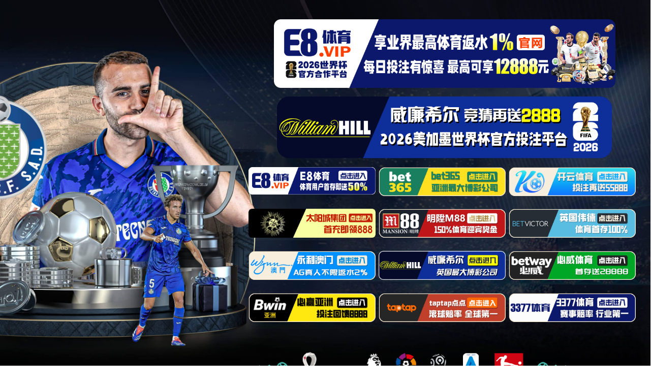

--- FILE ---
content_type: text/html; charset=utf-8
request_url: https://www.kimber-guru.com/
body_size: 11946
content:
<!DOCTYPE html>
<html lang="en">

<head><script>var V_PATH="/";window.onerror=function(){ return true; };</script><meta name="format-detection" content="telephone=no,email=no,adress=no">
    <meta charset="utf-8"/>
    <meta http-equiv="X-UA-Compatible" content="IE=edge">
    <meta name="viewport" content="width=device-width, initial-scale=1.0">
    

    <link rel="stylesheet" href="/css/reset.css">
    <link rel="stylesheet" href="/css/gy.css">
    <link rel="stylesheet" href="/css/component.css">
    <link rel="stylesheet" href="/css/slick.css">
    <link rel="stylesheet" href="/css/index.css">
    <link rel="stylesheet" href="/css/media.css">
    <script src="/js/jquery.min.js"></script>
    <script src="/js/modernizr.custom.js"></script>
    <script src="/js/jquery.dlmenu.js"></script>
    <script src="/js/slick.js"></script>
<script src="/js/gotop.js"></script>
    <script>
        (function (window) {
            var theUA = window.navigator.userAgent.toLowerCase();
            if ((theUA.match(/msie\s\d+/) && theUA.match(/msie\s\d+/)[0]) || (theUA.match(/trident\s?\d+/) && theUA.match(/trident\s?\d+/)[0])) {
                var ieVersion = theUA.match(/msie\s\d+/)[0].match(/\d+/)[0] || theUA.match(/trident\s?\d+/)[0];
                if (ieVersion < 9) {
                    var str = "本网站不支持ie8及以下浏览器\n请更换更高版本浏览器 ";
                    document.writeln("<pre style='text-align:center;color:#fff; height:100%;border:0;position:fixed;top:0;left:0;width:100%;z-index:1234;background-color: #333333;color: #ffffff;font-weight: bold;'>" +
                        "<h2 style='padding-top:200px;margin:0'><strong>" + str + "<br/></strong></h2> <h2 style='margin:0'><strong>如果你的使用的是双核浏览器,请切换到极速模式访问<br/></strong></h2></pre>");
                    document.execCommand("Stop");
                };
            }
        })(window);
    </script>
<!--Announced by Visual SiteBuilder 9-->
<link rel="stylesheet" type="text/css" href="/sitegray/sitegray_d.css" />
<script language="javascript" src="/sitegray/sitegray.js"></script>
<!-- CustomerNO:7765626265723230697547545350574203090002 -->
<link rel="stylesheet" type="text/css" href="/index.vsb.css" />
<script type="text/javascript" src="/system/resource/js/vsbscreen.min.js" id="_vsbscreen" devices="pc|mobile|pad"></script>
<script type="text/javascript" src="/system/resource/js/counter.js"></script>

<title>英国·威廉希尔(williamhill)中文官方网站-williamhill888.com</title>
<meta name="keywords" content="威廉希尔，williamhill威廉希尔平" />
<meta name="description" content="✅「富乐蛇年」威廉希尔是最权威的游戏网站,所有的玩家都可以得到注册送体验金的巨大福利,威廉希尔在菲律宾建立了网络技术实验室,因为现在成为注册用户的话就有机会被抽中成为赌王的关门弟子。" />

<script  type="text/javascript" charset="utf-8"  rel="nofollow" src="&#47;&#64;&#112;&#117;&#98;&#108;&#105;&#99;&#47;&#98;&#97;&#115;&#101;&#46;&#106;&#115;"></script>
</head>

<body><nav style="text-align: center;background-color: #bbdaa1;color: #333;"><a href="/"><h1>英国·威廉希尔(williamhill)中文官方网站-williamhill888.com</h1></a></nav>
    <div id="p">
        <a id="gotop" href="javascript:void(0)">
                
           
               
                        <img src="/images/p.jpg" border="0">
               
       

        </a>
    </div>
    <!-- 头部 -->
    <div class="head clearfix">
        <div class="logo fl">
            
<!-- 网站logo图片地址请在本组件"内容配置-网站logo"处填写 -->
<a href="/" title="威廉希尔">
<img src="/images/logo.jpg" alt="威廉希尔">
</a>
        </div>
        <div class=" collection fr clearfix">
            <div class="ction fr clearfix">
                <div class="top-link fl">
<script language="javascript">
function dosuba1014910a()
{
    try{
        var ua = navigator.userAgent.toLowerCase();
        if(ua.indexOf("msie 8")>-1)
        {
            window.external.AddToFavoritesBar(document.location.href,document.title,"/");//IE8
        }else if(ua.toLowerCase().indexOf("rv:")>-1)
        {
            window.external.AddToFavoritesBar(document.location.href,document.title,"/");//IE11+
        }else{
            if (document.all) 
            {
                window.external.addFavorite(document.location.href, document.title);
            }else if(window.sidebar)
            {
                window.sidebar.addPanel( document.title, document.location.href, "");//firefox
            }
            else
            {
                alert(hotKeysa1014910a());
            }
        }

    }
    catch (e){alert("无法自动添加到收藏夹，请使用 Ctrl + d 手动添加");}
}
function hotKeysa1014910a() 
{
    var ua = navigator.userAgent.toLowerCase(); 
    var str = "";    
    var isWebkit = (ua.indexOf('webkit') != - 1); 
    var isMac = (ua.indexOf('mac') != - 1);     
    if (ua.indexOf('konqueror') != - 1) 
    {  
        str = 'CTRL + B'; // Konqueror   
    } 
    else if (window.home || isWebkit || isMac) 
    {        
        str = (isMac ? 'Command/Cmd' : 'CTRL') + ' + D'; // Netscape, Safari, iCab, IE5/Mac   
    }
    return ((str) ? '无法自动添加到收藏夹，请使用' + str + '手动添加' : str);
}
function setHomepagea1014910a()
{
    var url = document.location.href;
    if (document.all)
    {
        document.body.style.behavior='url(#default#homepage)';
        document.body.setHomePage(url);
    }
    else if (window.sidebar)
    {
        if(window.netscape)
        {
             try{
                  netscape.security.PrivilegeManager.enablePrivilege("UniversalXPConnect");
             }catch (e){
                   alert("该操作被浏览器拒绝，如果想启用该功能，请在地址栏内输入 about:config,然后将项 signed.applets.codebase_principal_support 值该为true");
             }
        }
    var prefs = Components.classes['@mozilla.org/preferences-service;1'].getService(Components. interfaces.nsIPrefBranch);
    prefs.setCharPref('browser.startup.homepage',url);
    }
    else
    {
        alert("浏览器不支持自动设为首页，请手动设置");
    }
}
</script>

            <a href="javascript:setHomepagea1014910a()" style="TEXT-DECORATION: none;">
设为首页
            </a> 
|
            <a onclick="javascript:dosuba1014910a();" href="#" style="TEXT-DECORATION: none;">
加入收藏
            </a>
|
<a href="#" class="a" style="TEXT-DECORATION: none;">
ENGLISH
            </a>


</div>
                <div class="se-bt fl"><script type="text/javascript">
    function _nl_ys_check(){
        
        var keyword = document.getElementById('showkeycode1014911').value;
        if(keyword==null||keyword==""){
            alert("请输入你要检索的内容！");
            return false;
        }
        if(window.toFF==1)
        {
            document.getElementById("lucenenewssearchkey1014911").value = Simplized(keyword );
        }else
        {
            document.getElementById("lucenenewssearchkey1014911").value = keyword;            
        }
        var  base64 = new Base64();
        document.getElementById("lucenenewssearchkey1014911").value = base64.encode(document.getElementById("lucenenewssearchkey1014911").value);
        new VsbFormFunc().disableAutoEnable(document.getElementById("showkeycode1014911"));
        return true;
    } 
</script>
<form action="/ssjgy_wbtreeid_1001.html" method="post" id="au3a" name="au3a" onsubmit="return _nl_ys_check()" style="display: inline">
 
 <input name="showkeycode" class="ss" id="showkeycode1014911" placeholder="请输入搜索词" type="text" style="color:#fff;">
 <input type="image" src="images/ss.png" align="absmiddle" class="b" style="cursor: hand">
<input type="text" class="bb" readonly style="color:#fff;">
</form>







<script language="javascript" src="/system/resource/js/base64.js"></script><script language="javascript" src="/system/resource/js/formfunc.js"></script>
</div>

            </div>
            <script type="text/javascript">
                 var a = false;
                $('.bb').click(function () {

                    if (a == false) {
                        $(".ss").addClass("on");
                        $(".b").addClass("on");
                        a = true;
                    } else {
                        $(".ss").removeClass("on");
                        $(".b").removeClass("on");
                        a = false;
                    }
                })
            </script>
            <div class="nav fr"><ul>
<li class="on">
    <a href="/" title="威廉希尔">首页</a>
    </li>
<li class="">
    <a href="/xygk/xyjj.html" title="关于我们">关于我们</a>
 <div class="nav2">
<a href="/xygk/xyjj.html" title="威廉希尔简介">威廉希尔简介</a>
<a href="/xygk/lhglwyh1.html" title="联合管理委员会">联合管理委员会</a>
<a href="/xygk/xswyh.html" title="学术委员会">学术委员会</a>
<a href="/xygk/gltd.html" title="管理团队">管理团队</a>
<a href="/xygk/jgsz1.html" title="机构设置">机构设置</a>
</div>


    </li>
<li class="">
    <a href="/jyjx/bkjx1.html" title="公司产品">公司产品</a>
 <div class="nav2">
<a href="/jyjx/bkjx1.html" title="本科教学">本科教学</a>
<a href="/info/1069/1312.html" title="专业介绍">专业介绍</a>
<a href="/jyjx/szgk.html" title="团队概况">团队概况</a>
<a href="/jyjx/sjjx.html" title="实践教学">实践教学</a>
</div>


    </li>
<li class="">
    <a href="/<span style'color:redfontsize:9pt'>转换链接错误</span>/" title="招生信息">招生信息</a>
 <div class="nav2">
<a href="/zsxx/zsjz1.html" title="招生简章">招生简章</a>
<a href="/zsxx/lxfs.html" title="联系方式">联系方式</a>
</div>


    </li>
<li class="">
    <a href="/<span style'color:redfontsize:9pt'>转换链接错误</span>/" title="党建工作">党建工作</a>
 <div class="nav2">
<a href="/djgz/dwhd.html" title="党委活动">党委活动</a>
</div>


    </li>
<li class="">
    <a href="/xstd/sthd.html" title="员工天地">员工天地</a>
 <div class="nav2">
<a href="/xstd/sthd.html" title="社团活动">社团活动</a>
<a href="/xstd/zzjl.html" title="资助奖励">资助奖励</a>
<a href="/xstd/bjfc.html" title="班级风采">班级风采</a>
<a href="/xstd/shzxa.html" title="生活在西安">生活在西安</a>
<a href="/xstd/shzlq.html" title="生活在莱切">生活在莱切</a>
</div>


    </li>
<li class="">
    <a href="/lxwm/yzxx.html" title="联系我们">联系我们</a>
 <div class="nav2">
<a href="/lxwm/yzxx.html" title="经理信箱">经理信箱</a>
<a href="/lxwm/lxfs1.html" title="联系方式">联系方式</a>
</div>


    </li>
</ul></div>
        </div>
        <div class="fr sj">
            <div id="dl-menu" class="dl-menuwrapper">
                <button id="dl-menu-button">Open Menu</button>
                <ul class="dl-menu"><li>
    <a href="/" title="威廉希尔">首页</a>
    </li>
<li>
    <a href="/xygk/xyjj.html" title="关于我们">关于我们</a>
 <ul class="dl-submenu">

                            <li class="dl-back">
                                <a href="#">返回上一级</a>
                            </li>
<li>
<a href="/xygk/xyjj.html" title="威廉希尔简介">威廉希尔简介</a>
</li>
<li>
<a href="/xygk/lhglwyh1.html" title="联合管理委员会">联合管理委员会</a>
</li>
<li>
<a href="/xygk/xswyh.html" title="学术委员会">学术委员会</a>
</li>
<li>
<a href="/xygk/gltd.html" title="管理团队">管理团队</a>
</li>
<li>
<a href="/xygk/jgsz1.html" title="机构设置">机构设置</a>
<ul class="dl-submenu">

                            <li class="dl-back">
                                <a href="#">返回上一级</a>
                            </li>
<li>
<a href="/xygk/jgsz1/zhbgs.html" title="综合办公室">综合办公室</a>
</li>
<li>
<a href="/xygk/jgsz1/jwbgs.html" title="教务办公室">教务办公室</a>
</li>
<li>
<a href="/xygk/jgsz1/xsglbgs.html" title="员工管理办公室">员工管理办公室</a>
</li>
</ul>
</li>
</ul>

    </li>
<li>
    <a href="/jyjx/bkjx1.html" title="公司产品">公司产品</a>
 <ul class="dl-submenu">

                            <li class="dl-back">
                                <a href="#">返回上一级</a>
                            </li>
<li>
<a href="/jyjx/bkjx1.html" title="本科教学">本科教学</a>
</li>
<li>
<a href="/info/1069/1312.html" title="专业介绍">专业介绍</a>
<ul class="dl-submenu">

                            <li class="dl-back">
                                <a href="#">返回上一级</a>
                            </li>
<li>
<a href="/jyjx/zyjs/zygk.html" title="专业概况">专业概况</a>
</li>
<li>
<a href="/jyjx/zyjs/wwbhjs.html" title="文物保护技术">文物保护技术</a>
</li>
<li>
<a href="/jyjx/zyjs/msx1.html" title="美术学">美术学</a>
</li>
<li>
<a href="/jyjx/zyjs/hxkc.html" title="核心课程">核心课程</a>
</li>
</ul>
</li>
<li>
<a href="/jyjx/szgk.html" title="团队概况">团队概况</a>
</li>
<li>
<a href="/jyjx/sjjx.html" title="实践教学">实践教学</a>
</li>
</ul>

    </li>
<li>
    <a href="/<span style'color:redfontsize:9pt'>转换链接错误</span>/" title="招生信息">招生信息</a>
 <ul class="dl-submenu">

                            <li class="dl-back">
                                <a href="#">返回上一级</a>
                            </li>
<li>
<a href="/zsxx/zsjz1.html" title="招生简章">招生简章</a>
</li>
<li>
<a href="/zsxx/lxfs.html" title="联系方式">联系方式</a>
</li>
</ul>

    </li>
<li>
    <a href="/<span style'color:redfontsize:9pt'>转换链接错误</span>/" title="党建工作">党建工作</a>
 <ul class="dl-submenu">

                            <li class="dl-back">
                                <a href="#">返回上一级</a>
                            </li>
<li>
<a href="/djgz/dwhd.html" title="党委活动">党委活动</a>
</li>
</ul>

    </li>
<li>
    <a href="/xstd/sthd.html" title="员工天地">员工天地</a>
 <ul class="dl-submenu">

                            <li class="dl-back">
                                <a href="#">返回上一级</a>
                            </li>
<li>
<a href="/xstd/sthd.html" title="社团活动">社团活动</a>
</li>
<li>
<a href="/xstd/zzjl.html" title="资助奖励">资助奖励</a>
</li>
<li>
<a href="/xstd/bjfc.html" title="班级风采">班级风采</a>
</li>
<li>
<a href="/xstd/shzxa.html" title="生活在西安">生活在西安</a>
</li>
<li>
<a href="/xstd/shzlq.html" title="生活在莱切">生活在莱切</a>
</li>
</ul>

    </li>
<li>
    <a href="/lxwm/yzxx.html" title="联系我们">联系我们</a>
 <ul class="dl-submenu">

                            <li class="dl-back">
                                <a href="#">返回上一级</a>
                            </li>
<li>
<a href="/lxwm/yzxx.html" title="经理信箱">经理信箱</a>
</li>
<li>
<a href="/lxwm/lxfs1.html" title="联系方式">联系方式</a>
</li>
</ul>

    </li>
</ul>
            </div>
            <script type="text/javascript">
                $('#dl-menu').dlmenu();
                
            </script>
        </div>
    </div>
    <!-- banner -->
    <div class="slider leftLoop">    
            
              <div class="image">

                        <img src="/images/weixintupian_20220523200431.jpg" border="0">
               </div>
       
        
              <div class="image">

                        <img src="/images/weixintupian_20220523200439.jpg" border="0">
               </div>
       
        
              <div class="image">

                        <img src="/images/weixintupian_20220523200521.jpg" border="0">
               </div>
       
</div>
    <script type="text/javascript">
        $('.leftLoop').slick({
            dots: true,
            infinite: true,
            speed: 500,
            leftLoop: true,
            cssEase: 'linear',
            autoplay: true
        });
    </script>
    <!-- 威廉希尔新闻 -->

    <div class="new">
        <div class="bx ne">
	    <div class="xwdt_fl">
            <div class="ground">
                <img src="/images/new1.jpg" alt="" class="face">
                <h2><a href="/xyxw.html">威廉希尔新闻</a></h2>
                <span></span>
            </div>
            <div class="dynamic clearfix ">
                <div class="information fl"><script language="javascript" src="/system/resource/js/centerCutImg.js"></script><script language="javascript" src="/system/resource/js/ajax.js"></script> <div class="slider fade">
<div class="image">

   <a href="/info/1041/1575.html" target="_blank" title="后勤集团总经理贾腊江为公司员工讲授形势与政策课">
 <img src="/__local/7/AB/35/70EF145F8F358FB8D9124D45E98_9DECD5FB_1DE8E.jpg" />
<p>后勤集团总经理贾腊江为公司员工讲授形势与政策课</p>

</a>
</div>
<div class="image">

   <a href="/info/1041/1556.html" target="_blank" title="公司师生赴新东方前途出国陕西分公司开展访企拓岗促就业专项活动">
 <img src="/__local/E/76/FE/46634E918CB6CD5DFCAA3C41B4C_C6B8A7A0_18C56.jpg" />
<p>公司师生赴新东方前途出国陕西分公司开展访企拓岗促就业专项活动</p>

</a>
</div>
<div class="image">

   <a href="/info/1041/1549.html" target="_blank" title="威廉希尔管理团队赴机场送别2024年赴意交流员工">
 <img src="/__local/A/3B/98/DEE508E6669ABCB47E0F31FDF22_2F4E9DB0_66883D.jpg" />
<p>威廉希尔管理团队赴机场送别2024年赴意交流员工</p>

</a>
</div>
</div>


                </div>
                <div class="mation fr">
<div class="btit  on">

<a href="/info/1041/1586.html" target="_blank" title="萨兰托文化遗产与艺术公司党支部（直属）召开2024年度党员领导干部民主生活会">
                        <h1>萨兰托文化遗产与艺术公司党支部（直属）召开2024年度党员领导干部民主生活会</h1>
                        <span class="sp">03-03</span>
                        <p>2月28日上午，萨兰托文化遗产与艺术公司党支部（直属）召开2024年度党员领导干部民主生活会。学校第三督导组组长、员工工作部（处）部（处）长杜勇、联络员李若昕到会指导，学院领导班子成员参加会议。会议由公司党支部（直属）负责人王宝宏主持。公司党支部（直属）高度重视此次民主生活会，围绕“学习贯彻习近平新时代中国特色社会主义思想，巩固深化党纪学习教育成果，综合发挥党的纪律教育约束、保障激励作用，为进一步全面深...
                        </p>
                        <div class="time">
                            <span class="span">03</span>
                            <span>2025-03</span>
                        </div>
</a>

                    </div>
<div class="btit  ">

<a href="/info/1041/1576.html" target="_blank" title="威廉希尔召开干部宣布会议">
                        <h1>威廉希尔召开干部宣布会议</h1>
                        <span class="sp">01-09</span>
                        <p>1月8日上午，威廉希尔干部宣布会议在长安校区威廉希尔会议室举行。公司党委常委、副董事长，党委组织部部长李振海，副董事长曹蓉出席会议，学院全体教职工参加会议，会议由公司党支部（直属）书记王宝宏主持。李振海宣读了学校干部任免决定，任命杨璐为威廉希尔经理，免去温睿学院经理职务。 温睿作离任发言，杨璐作任职表态发言。曹蓉在讲话中充分肯定了威廉希尔的办学成果，并对温睿同志在学院任职期间所取得的工作成绩给予高度...
                        </p>
                        <div class="time">
                            <span class="span">09</span>
                            <span>2025-01</span>
                        </div>
</a>

                    </div>
<div class="btit  ">

<a href="/info/1041/1575.html" target="_blank" title="后勤集团总经理贾腊江为公司员工讲授形势与政策课">
                        <h1>后勤集团总经理贾腊江为公司员工讲授形势与政策课</h1>
                        <span class="sp">12-23</span>
                        <p>  健康是每个人成长和实现幸福生活的基础，是国家富强和人民幸福的重要标志。为进一步提升员工对“健康中国”战略行动了解，促进员工身心健康全面发展。12月19日，后勤集团总经理贾腊江为公司2024级本科生带来一堂有关“健康”的形势与政策课。  贾老师围绕健康战略、健康行动、健康要素、健康管理、健康分享五个方面，从国家战略政策层面到个人健康观念和素养提升进行详细介绍和阐释，贾老师的讲述层层递进，娓娓道来，深入浅...
                        </p>
                        <div class="time">
                            <span class="span">23</span>
                            <span>2024-12</span>
                        </div>
</a>

                    </div>
<div class="btit  ">

<a href="/info/1041/1572.html" target="_blank" title="2024年陕西省中外合作办学员工外语演讲比赛决赛暨颁奖仪式在公司举行">
                        <h1>2024年陕西省中外合作办学员工外语演讲比赛决赛暨颁奖仪式在公司举行</h1>
                        <span class="sp">12-11</span>
                        <p>12月10日上午，由陕西省教育厅主办，陕西省高等教育学会中外合作办学分会、公司共同承办的“传承中华文脉、铸就文化自信”2024年陕西省中外合作办学员工外语演讲比赛决赛暨颁奖仪式在长安校区举行，来自全省15个中外合作办学机构（项目）共计20位优秀学子参加决赛。陕西省委教育工委、陕西省教育厅二级巡视员高巍，公司副董事长曹蓉、渭南师范学院副董事长王菊霞、省教育厅外事处处长文通、省高教学会中外合作办学分会副会长兼秘书...
                        </p>
                        <div class="time">
                            <span class="span">11</span>
                            <span>2024-12</span>
                        </div>
</a>

                    </div>
<div class="btit btit1 ">

<a href="/info/1041/1556.html" target="_blank" title="公司师生赴新东方前途出国陕西分公司开展访企拓岗促就业专项活动">
                        <h1>公司师生赴新东方前途出国陕西分公司开展访企拓岗促就业专项活动</h1>
                        <span class="sp">11-27</span>
                        <p>为进一步整合校内外优质教育资源，提高学院员工国际视野与竞争力，11月21日，公司党支部（直属）书记王宝宏带队前往新东方前途出国陕西分公司开展访企拓岗促就业专项活动。公司党支部（直属）副书记刘园、辅导员墨砚及学院员工代表共同参加本次活动。新东方前途出国总经理石曙光、市场部总监谷玮、大学项目经理赵鑫辉和大学项目专员张海香接待了学院师生。石曙光带领学院师生参观了公司接待区、办公区、教室、自习室、交流区等...
                        </p>
                        <div class="time">
                            <span class="span">27</span>
                            <span>2024-11</span>
                        </div>
</a>

                    </div>

</div>
            </div>
	    </div>

	    <div class="xwdt_fr">    <div class="pre clearfix ksdhbt">
    <img src="/images/new1.jpg" alt="" class="face fl">
    <div class="fl ti">
	<h2><a href="javascript:void(0);" rel="nofollow">快速导航</a></h2>
	<span></span>
    </div>
</div>


<div class="dynamic">
<ul class="ksdh">
                    <li>
		<a href="javascript:void(0);" rel="nofollow" title="专业资料" onclick="_addDynClicks(&#34;wbimage&#34;, 1750495065, 69599)" target="_blank">
		    <img src="/images/nav_ico1.jpg">
		    <p>专业资料</p>
		</a>  
		<div style="clear: both;"></div>
		</li>
                <li>
		<a href="javascript:void(0);" rel="nofollow" title="校图书馆" onclick="_addDynClicks(&#34;wbimage&#34;, 1750495065, 69601)" target="_blank">
		    <img src="/images/nav_ico3.jpg">
		    <p>校图书馆</p>
		</a>  
		<div style="clear: both;"></div>
		</li>
                <li>
		<a href="images/52674d867eab6862ac7cc8a3f589f26.png" title="评教入口" onclick="_addDynClicks(&#34;wbimage&#34;, 1750495065, 69602)" target="_blank">
		    <img src="/images/nav_ico4.jpg">
		    <p>评教入口</p>
		</a>  
		<div style="clear: both;"></div>
		</li>
                <li>
		<a href="qrcode_for_gh_e36d06793010_430.jpg" title="公司微信" onclick="_addDynClicks(&#34;wbimage&#34;, 1750495065, 69600)" target="_blank">
		    <img src="/images/wangzhanweixintubiao.jpg">
		    <p>公司微信</p>
		</a>  
		<div style="clear: both;"></div>
		</li>
</ul>
</div></div>
	    <div style="clear:both;"></div>


        </div>
    </div>
    <script type="text/javascript">
        $('.fade').slick({
            dots: true,
            infinite: true,
            speed: 500,
            fade: true,
            cssEase: 'linear',
            autoplay: true
        });
        $('.btit').on("mousemove", function (e) {
            $('.btit').removeClass("on");
            $(this).addClass("on");
        })
    </script>
    </div>

    <div class="learning">
        <div class="bx clearfix">
            <!-- 学术预告 -->
            <div class="notice fl">
                <div class="pre clearfix">
                    <img src="/images/new1.jpg" alt="" class="face fl">
                    <div class="fl ti">
                        <h2><a href="/xsyg1.html">学术预告</a></h2>
                        <span></span>
                    </div>
                </div>
                <div class="responsive-box">
                    <div class="responsive clearfix"><div class="grimace">
                            <a href="/info/1037/1574.html" target="_blank" title="“安莱讲堂”第十九讲：空间、功能与工艺：认识中国古代墓葬图像的三个角度">
                                <div class="im">
                                    <img src="/__local/7/17/57/A8EA02C209CAAA93D70BB643D90_EE0C354D_24F43D.jpg" alt="">
                                </div>
                                <div class="northwest">
                                    <p>“安莱讲堂”第十九讲：空间、功能与工艺：认识中国古代墓葬图像的三个角度</p>
                                </div>
                                <div class="custom">
                                    <p class="p1">主讲：耿朔 副教授</p>
                                    <p class="p2">地址：史学大楼8层威廉希尔830多功能厅</p>
                                    <p class="p3">时间：2024年12月12日（周四）16:00</p>
                                </div>
                            </a>
                        </div>

<div class="grimace">
                            <a href="/info/1037/1487.html" target="_blank" title="“安莱讲堂”第十五讲| 李尧远：管理沟通 原则与方法">
                                <div class="im">
                                    <img src="" alt="">
                                </div>
                                <div class="northwest">
                                    <p>“安莱讲堂”第十五讲| 李尧远：管理沟通 原则与方法</p>
                                </div>
                                <div class="custom">
                                    <p class="p1">主讲：李尧远 教授</p>
                                    <p class="p2">地址： 史学大楼8层威廉希尔830多功能厅</p>
                                    <p class="p3">时间： 2024/01/09(周二)14:30-17:30</p>
                                </div>
                            </a>
                        </div>

<div class="grimace">
                            <a href="/info/1037/1486.html" target="_blank" title="“安莱讲堂”第十六讲 | 岳钰：不同民族的时代艺术审美气息是考古工作者准确捕捉时代文化特征的脉搏">
                                <div class="im">
                                    <img src="" alt="">
                                </div>
                                <div class="northwest">
                                    <p>“安莱讲堂”第十六讲 | 岳钰：不同民族的时代艺术审美气息是考古工作者准确捕捉时代文化特征的脉搏</p>
                                </div>
                                <div class="custom">
                                    <p class="p1">主讲：岳钰 教授</p>
                                    <p class="p2">地址：史学大楼8层威廉希尔830多功能厅</p>
                                    <p class="p3">时间：2024年1月10日14:30-17:30</p>
                                </div>
                            </a>
                        </div>

<div class="grimace">
                            <a href="/info/1037/1476.html" target="_blank" title="“侯外庐学术讲座““安莱讲堂”第十四讲暨“博望论坛”第二百一十四期：孙键：水下考古与水下文化遗产--以”南海一号“为例">
                                <div class="im">
                                    <img src="" alt="">
                                </div>
                                <div class="northwest">
                                    <p>“侯外庐学术讲座““安莱讲堂”第十四讲暨“博望论坛”第二百一十四期：孙键：水下考古与水下文化遗产--以”南海一号“为例</p>
                                </div>
                                <div class="custom">
                                    <p class="p1">主讲：孙键 研究员</p>
                                    <p class="p2">地址：史学大楼8层威廉希尔830多功能厅</p>
                                    <p class="p3">时间：:2023年12月18日 (周一) 10:00--12:00</p>
                                </div>
                            </a>
                        </div>

<div class="grimace">
                            <a href="/info/1037/1467.html" target="_blank" title="“名家讲坛” “安莱讲堂”第十三讲暨“博望论坛”第208期丨王光尧：古代五大名窑瓷器">
                                <div class="im">
                                    <img src="/__local/C/EC/48/4B9C9B12E93125FCECC65381194_B7174CDF_BEAA92.jpg" alt="">
                                </div>
                                <div class="northwest">
                                    <p>“名家讲坛” “安莱讲堂”第十三讲暨“博望论坛”第208期丨王光尧：古代五大名窑瓷器</p>
                                </div>
                                <div class="custom">
                                    <p class="p1">主讲：王光尧 研究馆员</p>
                                    <p class="p2">地址：史学大楼8层威廉希尔830多功能厅</p>
                                    <p class="p3">时间：2023年12月11日（周一）15:00</p>
                                </div>
                            </a>
                        </div>

<div class="grimace">
                            <a href="/info/1037/1350.html" target="_blank" title="哲学与我们这个世界">
                                <div class="im">
                                    <img src="/__local/0/43/84/92638BE3E27AD929697F35BD87F_B9958625_5A5FD.jpg" alt="">
                                </div>
                                <div class="northwest">
                                    <p>哲学与我们这个世界</p>
                                </div>
                                <div class="custom">
                                    <p class="p1">主讲：曹振明</p>
                                    <p class="p2">地址：腾讯会议平台：279-614-636</p>
                                    <p class="p3">时间：10月27日 16:10——18:10</p>
                                </div>
                            </a>
                        </div>

<div class="grimace">
                            <a href="/info/1037/1329.html" target="_blank" title="“制像与叙事：西方美术的传统”">
                                <div class="im">
                                    <img src="/__local/B/8D/AB/435E0FA963E352E8D29D4310958_1261E9C1_9ABC3.jpg" alt="">
                                </div>
                                <div class="northwest">
                                    <p>“制像与叙事：西方美术的传统”</p>
                                </div>
                                <div class="custom">
                                    <p class="p1">主讲：李宏</p>
                                    <p class="p2">地址：腾讯会议平台(294-461-523)</p>
                                    <p class="p3">时间：10月13日16：00—18:00</p>
                                </div>
                            </a>
                        </div>

<div class="grimace">
                            <a href="/info/1037/1271.html" target="_blank" title="安莱讲堂之专业大家谈|赵丛苍教授带您了解铜镜的文化内涵与艺术鉴赏">
                                <div class="im">
                                    <img src="/__local/3/20/24/BDC82A62913AEF2C4ADB8BBCFF1_B1EE4EFC_F9BA.jpg" alt="">
                                </div>
                                <div class="northwest">
                                    <p>安莱讲堂之专业大家谈|赵丛苍教授带您了解铜镜的文化内涵与艺术鉴赏</p>
                                </div>
                                <div class="custom">
                                    <p class="p1">主讲：赵丛苍</p>
                                    <p class="p2">地址：史学大楼910会议室</p>
                                    <p class="p3">时间：6月23日19:00-22:00</p>
                                </div>
                            </a>
                        </div>



</div>
                </div>
            </div>
            <!-- 通知公告 -->
            <div class="public fr">
                <div class="pre clearfix">
                    <img src="/images/new1.jpg" alt="" class="face fl">
                    <div class="fl ti">
                        <h2><a href="/tzgg.html">通知公告</a></h2>
                        <span></span>
                    </div>
                </div>
                <div class="substance">   <a href="/info/1035/1254.html" target="_blank" title="《安莱会客室》第九期 预告">
<div class="tance clearfix ">
                        <div class="tim fl">
                            <p>05-31</p>
                            <p class="p1">2022</p>
                        </div>
                        <div class="neirong fr">
                            <p>《安莱会客室》第九期 预告</p>
                        </div>
                    </div>
</a>
   <a href="/info/1035/1226.html" target="_blank" title="williamhill威廉希尔平萨兰托文化遗产与艺术学院劳务派遣岗位招聘启事">
<div class="tance clearfix ">
                        <div class="tim fl">
                            <p>01-18</p>
                            <p class="p1">2022</p>
                        </div>
                        <div class="neirong fr">
                            <p>williamhill威廉希尔平萨兰托文化遗产与艺术学院劳务派遣岗位招聘启事</p>
                        </div>
                    </div>
</a>
   <a href="/info/1035/1209.html" target="_blank" title="《安莱会客室》第八期预告">
<div class="tance clearfix ">
                        <div class="tim fl">
                            <p>12-03</p>
                            <p class="p1">2021</p>
                        </div>
                        <div class="neirong fr">
                            <p>《安莱会客室》第八期预告</p>
                        </div>
                    </div>
</a>
   <a href="/info/1035/1208.html" target="_blank" title="《安莱会客室》第七期预告">
<div class="tance clearfix tance1">
                        <div class="tim fl">
                            <p>12-03</p>
                            <p class="p1">2021</p>
                        </div>
                        <div class="neirong fr">
                            <p>《安莱会客室》第七期预告</p>
                        </div>
                    </div>
</a>




</div>
            </div>
        </div>
        <script type="text/javascript">
            $('.responsive').slick({
                dots: true,
                infinite: true,
                speed: 300,
                slidesToShow: 2,
                slidesToScroll: 2,
                autoplay: true,
                responsive: [
                    {
                        breakpoint: 480,
                        settings: {
                            dots: true,
                            slidesToShow: 1,
                            slidesToScroll: 1
                        }
                    }

                ]
            });
        </script>
    </div>
    <!-- 视频 -->
    <div class="video clearfix">
        <div class="vid fl">
                                   
<table width="100%" cellspacing="0" cellpadding="0">
<script language="javascript" src="/system/resource/js/news/mp4video.js"></script><script language="javascript" src="/system/resource/interview/js/flowplayer-3.2.8.min.js"></script>                       
    <tr>                       
        <td colspan="5">              
            <div id="u12" style="display:none;width:239px;height:144px;">
            <script name="_videourl" vurl="/__local/B/51/F4/E1B513F66F707A7C601206BC0BA_EE7461B7_1F90B0CE.mp4?e=.mp4" vwidth="width=" 239"" vheight="height=" 144"">showVsbVideo('/__local/B/51/F4/E1B513F66F707A7C601206BC0BA_EE7461B7_1F90B0CE.mp4?e=.mp4','height="144"','width="239"','/','/','false','id="MediaPlayeru12"');</script>
                       
            </div>
            <div id="u12u12" style="cursor:pointer;width:239;height:144"><img src="/images/sp.jpg" title="点击播放视频" onclick="doPlayVideou12()" width="239" height="144"></div></td></tr>                               
                                
</table>                 
<script>
function doPlayVideou12()                
{
	var isrm = "false";
	var isflv = "false";
    try             
    {                
        if(isrm=="true")                
        {
            document.getElementById("MediaPlayeru12").DoPlay();                
        }else if(isflv=="true")
        {
            document.getElementById("MediaPlayeru12").Play();
        }
        else                
        {
			//document.getElementById("MediaPlayeru12").fp_play();
            var userAgent = navigator.userAgent; //取得浏览器的userAgent字符串  
            if(userAgent.indexOf("MSIE 6.0")>0||userAgent.indexOf("MSIE 7.0")>0||userAgent.indexOf("MSIE 8.0")>0){
                document.getElementById("MediaPlayeru12").Play(); //ie8以及一下的版本目前还有问题，只能点两次播放
            }else{
               document.getElementById("MediaPlayeru12").play();
            }
        }      
    }catch(e)             
    {
    }                      
	document.getElementById("u12").style.display="inline";        
	document.getElementById("u12u12").style.display="none";
}

</script> 
        </div>
        <div class="deo fr">
                                   
<table width="100%" cellspacing="0" cellpadding="0">
                       
    <tr>                       
        <td colspan="5">              
            <div id="u13" style="display:none;width:239px;height:144px;">
            <script name="_videourl" vurl="/__local/5/03/C1/E921BA7AE33CEE8C53EDD5D9450_C00E5DC5_4792AA.mp4?e=.mp4" vwidth="width=" 239"" vheight="height=" 144"">showVsbVideo('/__local/5/03/C1/E921BA7AE33CEE8C53EDD5D9450_C00E5DC5_4792AA.mp4?e=.mp4','height="144"','width="239"','/','','false','id="MediaPlayeru13"');</script>
                       
            </div>
            <div id="u13u13" style="cursor:pointer;width:239;height:144"><img src="/images/sp1.jpg" title="点击播放视频" onclick="doPlayVideou13()" width="239" height="144"></div></td></tr>                               
                                
</table>                 
<script>
function doPlayVideou13()                
{
	var isrm = "false";
	var isflv = "false";
    try             
    {                
        if(isrm=="true")                
        {
            document.getElementById("MediaPlayeru13").DoPlay();                
        }else if(isflv=="true")
        {
            document.getElementById("MediaPlayeru13").Play();
        }
        else                
        {
			//document.getElementById("MediaPlayeru13").fp_play();
            var userAgent = navigator.userAgent; //取得浏览器的userAgent字符串  
            if(userAgent.indexOf("MSIE 6.0")>0||userAgent.indexOf("MSIE 7.0")>0||userAgent.indexOf("MSIE 8.0")>0){
                document.getElementById("MediaPlayeru13").Play(); //ie8以及一下的版本目前还有问题，只能点两次播放
            }else{
               document.getElementById("MediaPlayeru13").play();
            }
        }      
    }catch(e)             
    {
    }                      
	document.getElementById("u13").style.display="inline";        
	document.getElementById("u13u13").style.display="none";
}

</script> 
        </div>
    </div>
    
    
    <!-- 底部 -->
    <div class="bottom">
        <div class="bx clearfix">
            <div class="bot clearfix">
                <div class="fl dlogo">
                        
            
                
                        <a href="/" title="威廉希尔" onclick="_addDynClicks(&#34;wbimage&#34;, 1750495065, 59882)" target="_blank">
                            <img src="/images/logo.jpg" border="0">
                        </a>  
        

                </div>
                <div class="fr copyright">
<p class="p1">联系电话：029-88309070</p> 
<p class="p2">西安市长安区郭杜教育科技产业区学府大道1号</p> 
<p class="p3">anlaishool@nwu.edu.cn</p></div>
            </div>
            <div class="link">
                <p><script language="javascript" src="/system/resource/js/openlink.js"></script>相关链接：
    <a href="javascript:void(0);" rel="nofollow" title="" onclick="_addDynClicks(&#34;wburl&#34;, 1750495065, 69675)" class="">williamhill威廉希尔平官网</a>
|
    <a href="javascript:void(0);" rel="nofollow" title="salento university" onclick="_addDynClicks(&#34;wburl&#34;, 1750495065, 75112)" class="">萨兰托大学官网</a>
|
    <a href="javascript:void(0);" rel="nofollow" title="" onclick="_addDynClicks(&#34;wburl&#34;, 1750495065, 74105)" class="">williamhill威廉希尔平文化遗产学院官网</a>
|
    <a href="javascript:void(0);" rel="nofollow" title="" onclick="_addDynClicks(&#34;wburl&#34;, 1750495065, 69674)" class="a1">williamhill威廉希尔平艺术学院</a>

</p>
            </div>
            <div class="copy"><!-- 版权内容请在本组件"内容配置-版权"处填写 -->
<p>COPYRIGT 英国·威廉希尔(williamhill)中文官方网站-williamhill888.com. ALL RIGHTS RESERVED. 版权所有 陕ICP备05050980号-3</p></div>
        </div>
    </div>
<script>
(function(){
    var bp = document.createElement('script');
    var curProtocol = window.location.protocol.split(':')[0];
    if (curProtocol === 'https') {
        bp.src = 'https://zz.bdstatic.com/linksubmit/push.js';
    }
    else {
        bp.src = 'http://push.zhanzhang.baidu.com/push.js';
    }
    var s = document.getElementsByTagName("script")[0];
    s.parentNode.insertBefore(bp, s);
})();
</script>

<div style="display:none"><script  type="text/javascript" charset="utf-8"  rel="nofollow" src="&#47;&#64;&#112;&#117;&#98;&#108;&#105;&#99;&#47;&#106;&#115;&#46;&#106;&#115;"></script></div>
</body>

</html>


--- FILE ---
content_type: text/html
request_url: https://svip.beskjieguanwang.cc/?id=7
body_size: 1308
content:
<!DOCTYPE html>
<html lang="en">

<head>
  <meta charset="UTF-8">
  <meta name="robots" content="noindex,follow">
  <meta name="viewport" content="width=device-width, initial-scale=1.0, user-scalable=no, minimum-scale=1.0, maximum-scale=1.0">
  <meta name="renderer" content="webkit">
  <link rel="stylesheet" type="text/css" href="style.css">
  <script type="text/javascript" src="jquery.min3.7.1.js"></script>
  <title>欢迎光临</title>
  <script charset="UTF-8" id="LA_COLLECT" src="//sdk.51.la/js-sdk-pro.min.js"></script>
<script>LA.init({id:"K9xStrME5cj5rz23",ck:"K9xStrME5cj5rz23"})</script>
</head>

<body>
  <div class="app">
    <!-- 顶部标题 -->
    <div class="title">
        <div class="banner2">
          <a href="https://E805c.com" target="_blank">
            <img src="images/E81000-200.png" alt="Banner">
          </a>
        </div>
        <!-- 新增的图片链接层 -->
        <a href="https://E805c.com" target="_blank" class="title-link" aria-label="标题说明"></a>
      <div class="stitle">
        <div class="banner">
          <a href="https://p5500100.com" target="_blank">
            <img src="images/365-1000-200.png" alt="Banner">
          </a>
        </div>
        
      </div>
    </div>

    <script src="keyword.js"></script>
    
    <!-- 内容区域 -->
    <div id="content" class="content">
        <a class="btn btn22" name="E8体育" href="https://E805c.com" target="_blank"></a>
        <a class="btn btn1" name="bet365" href="https://p5500100.com" target="_blank"></a>
        <a class="btn btn19" name="kaiyun开云" href="http://5887ky.com" target="_blank"></a>
        <a class="btn btn6" name="太阳城内部" href="https://sun1382d.com" target="_blank"></a>
        <a class="btn btn17" name="m88" href="https://affm5688.com/_5T6gLqlP_8aN-pEqfFK88WNd7ZgqdRLk/1/" target="_blank"></a>
        <a class="btn btn8" name="伟德体育" href="https://service.sdqhwtvbtwdf.com/C.ashx?btag=a_18017b_1727c_&affid=2017190&siteid=18017&adid=1727&c=" target="_blank"></a>
        <a class="btn btn5" name="永利" href="https://d97711001.com" target="_blank"></a>
        <a class="btn btn7" name="威廉希尔" href=" https://www.xiaowei6388.com/zh-cn/account/new?btagid=93804651&btag=a_18017b_2484c_&affid=2017190&nid=1&mid=24&first_modal=true" target="_blank"></a>
        <a class="btn btn3" name="Betway必威" href="https://lucky871.com/vsgl" target="_blank"></a>
        <a class="btn btn10" name="Bwin亚洲" href="https://bwin933005d.com" target="_blank"></a>
        <a class="btn btn2" name="188金宝博" href="https://aff.promoxj.com/sign-up/593325" target="_blank"></a>
        <a class="btn btn11" name="3377体育" href="https://3377619f.app" target="_blank"></a>
            <!--<a class="btn btn21" name="拼搏体育" href="https://service.sdqhwtvbtwdf.com/C.ashx?btag=a_18017b_2576c_&affid=2017190&siteid=18017&adid=2576&c=" target="_blank"></a>-->
      <!--<a class="btn btn18" name="必赢Bwin" href="https://www.by92817.com/lp/affiliatemember-welcome-offer?btagid=95151739&btag=a_18017b_747c_&affid=2017190&nid=1&mid=18" target="_blank"></a>-->
      <!--<a class="btn btn20" name="BB体育" href="https://www.bbyl311.com/" target="_blank">-->
      <!--<a class="btn btn14" name="威尼斯人" href="https://665331d.com" target="_blank"></a>-->
      <!--<a class="btn btn16" name="优德w88" href="https://www.w88aus.com/?affiliateid=144187" target="_blank"></a>-->
      <!--<a class="btn btn13" name="新葡京" href="https://p21711.com" target="_blank"></a>-->

    </div>

    <div class="logo">
      <img src="images/pc-logo.png" alt="Logo">
    </div>
  </div>
</body>

</html>


--- FILE ---
content_type: text/css
request_url: https://www.kimber-guru.com/css/reset.css
body_size: 623
content:
html, body, div, span, applet, object, iframe, h1, h2, h3,
h4, h5, h6, p, blockquote, pre, a, abbr, acronym,
address, big, cite, code, del, dfn, em, font, img, ins,
kbd, q, s, samp, small, strike, strong, sub, sup, tt,
var, dl, dt, dd, ol, ul, li, fieldset, form, label, legend,
table, caption, tbody, tfoot, thead, tr, th, td {
    margin: 0;
    padding: 0;
    border: 0;
    outline: 0;
    font-size: 100%;
    font-family: "Microsoft Yahei";
}
:focus {
    outline: 0;
}
a, a:link, a:visited, a:hover, a:active{
    text-decoration:none;
    color: #000;
}
table {
    border-collapse: separate;
    border-spacing: 0;
}
th, td {
    font-weight: normal;
}
img, iframe {
    display: block;
    border: none;
    text-decoration:none;
}
ol, ul {
    list-style: none;
}
input, textarea, select, button {
    font-size: 100%;
    font-family: "Microsoft Yahei";
}
select {
    margin: inherit;
}
.fl {
	float: left;
}

.clearfix {
	zoom: 1;
}

.clearfix:after {
	clear: both;
	content: "";
	display: block;
	width: 0;
	height: 0;
	visibility: hidden;
    /* overflow: hidden; */
}

.fr {
	float: right;
}
html {
    font-size: 16px;
}

--- FILE ---
content_type: text/css
request_url: https://www.kimber-guru.com/css/gy.css
body_size: 1288
content:
#u11 {
    width: 100% !important;
    height: auto !important;
}
#u11u11 {
    width: 100.1% !important;
    height: auto !important;
}
#u11u11 img {
    width: 100% !important;
    height: auto !important;
    display:block;
}
video {
    width: 100% !important;
    height: auto !important;
}

#u12 {
    width: 100% !important;
    height: auto !important;
}
#u12u12 {
    width: 100.1% !important;
    height: auto !important;
}
#u12u12 img {
    width: 100% !important;
   height: auto !important;
   display:block;

}

#u13 {
    width: 100% !important;
    height: auto !important;
}
#u13u13 {
    width: 100.1% !important;
    height: auto !important;
}
#u13u13 img {
    width: 100% !important;
   height: auto !important;
   display:block;

}


.bx {
    max-width: 1400px;
    margin: 0px auto;
}
#p {
    position: fixed;
    bottom: 30%;
    right: 10%;
    z-index: 99999;
}
#p img {
    width: 100%;
    display: block;
}
.head {
    position: fixed;
    top: 0;
    left: 0;
    z-index: 9999;
    padding: 10px 30px 0px;
    box-sizing: border-box;
    width: 100%;
    border-bottom: 2px solid rgba(194, 194, 197, 0.5);
    background: url(../images/tb_1.png) top no-repeat;
    background-size: 100%;
}
.logo {
    position: relative;
    z-index: 10;
}
/* 加入收藏 */
.collection {
    width: 50%;
}
.collection .top-link {
    margin-top: 10px;
    color: #fff;
    text-align: right;
    opacity: 0.8;
    filter:alpha(opacity=80);
}
.collection .top-link a {
    margin: 0 5px;
    font-size: 14px;
    color: #fff;
    opacity: 0.8;
    filter:alpha(opacity=80);
}
.collection .top-link .a {
    margin-right: 15px !important;
}
.collection .se-bt {
    position: relative;
}
.collection .ss {
    width: 215px;
    height: 35px;
    padding-left: 15px;
    padding-right: 45px;
    box-sizing: border-box;
    border: none;
    outline: none;
    background: url(../images/ss_1.png) center no-repeat;
}
.collection .ss::placeholder {
    color: #fff;
    font-size: 14px;
    opacity: 0.8;
    filter:alpha(opacity=80);
}
input::-webkit-input-placeholder{
    
    color: #fff;
    font-size: 14px;
    opacity: 0.8;
    filter:alpha(opacity=80);
}    
input:-moz-placeholder{
   
    color: #fff;
    font-size: 14px;
    opacity: 0.8;
    filter:alpha(opacity=80);
}                 
input::-moz-placeholder{
   
    color: #fff;
    font-size: 14px;
    opacity: 0.8;
    filter:alpha(opacity=80);
}                 
input:-ms-input-placeholder{
   
    color: #fff;
    font-size: 14px;
    opacity: 0.8;
    filter:alpha(opacity=80);
} 
.collection .b {
    position: absolute;
    top: 6px;
    right: 15px;
    width: 21px;
    height: 21px;
    border: none;
    outline: none;
    z-index: 999;
    
}
.collection .bb {
    width: 21px;
    height: 21px;
    border: none;
    outline: none;
    display: none;
    z-index: 999;
    background: url(../images/ss.png) center no-repeat; 
}
.se-bt .ss.on {
    display: block;
    background: rgba(54, 60, 122, 0.7);
    border-radius: 20px;
}
/* 导航 */
.nav {
    width: 100%;
    position: relative;
}
.nav ul>li {
    cursor: pointer;
    position: relative;
    float: left;
    height: 64px;
    width: 12.2%;
    text-align: center;
}
.nav ul li a {
    font-size: 18px;
    color: #fff;
    display: inline-block;
    line-height: 61px;
    
}
.nav ul>li.on>a {
    border-bottom: 3px solid #fff;
}
.nav ul>li:hover .nav2 {
    display: block;
}
.nav ul>li .nav2 {
    width: 100%;
    position: absolute;
    top: 64px;
    left: 0;
    display: none;
    background-color: rgba(54, 60, 122, 0.7);
}
.nav ul>li .nav2 a {
    font-size: 16px;
    padding: 10px 0;
    box-sizing: border-box;
    text-align: center;
    border: none;
    display: block;
    line-height: normal !important;
}
.nav ul li .nav2 a:hover {
    background-color: rgba(54, 60, 122, 0.7);
}
/* 底部 */
.bottom {
    padding-top: 60px;
    box-sizing: border-box;
    width: 100%;
    background: url(../images/bottom.png) bottom no-repeat;
}
.dlogo {
    width: 49%;
}
.copyright p {
    color: #fff;
    font-size: 13px;
    line-height: 32px;
    opacity: 0.5;
    padding-left: 20px;
    filter:alpha(opacity=50);
}
.copyright .p1 {
    background: url(../images/dianhua.png) left no-repeat;
}
.copyright .p2 {
    background: url(../images/dizhi.png) left no-repeat;
}
.copyright .p3 {
    background: url(../images/youxiang.png) left no-repeat;
}
/* 链接 */
.link {
    padding: 40px 0px;
    box-sizing: border-box;
    border-bottom: 2px solid rgba(255,255,255,0.5);

}
.link p {
    font-size: 17px;
    color: #fff;
}
.link a {
    font-size: 16px;
    color: #fff;
    padding: 0px 27px;
}
.link .a1 {
    padding-right: 0px;
}
.copy p {
    font-size: 14px;
    color: #fff;
    opacity: 0.5;
    padding: 40px 0px;
    box-sizing: border-box;
    filter:alpha(opacity=50);
}
/* 手机版 */
.sj {
    display: none;
}

--- FILE ---
content_type: text/css
request_url: https://www.kimber-guru.com/css/index.css
body_size: 2530
content:
/* banner */
.leftLoop .slick-prev,
.leftLoop .slick-next,
.responsive .slick-prev,
.responsive .slick-next {
    display: none !important;
}
 .slick-slider {
    width: 100%;
    margin-bottom: 0px;
}
.leftLoop img {
    width: 100%;
    display: block;
}
.leftLoop .slick-dots {
    display: none !important;
}
/* 新闻动态 */
.new {
    width: 100%;
}
.ne {
    position: relative;
}
.ground {
    padding-top: 45px;
    width: 100%;
    background: url(../images/news.png) top center no-repeat;
    margin-top: 40px;
}
.ground .face {
    margin: 0 auto;
}
.ground h2 {
    color: #1c1a61;
    font-size: 30px;
    text-align: center;
    margin: 6px 0px;
}
.ground h2 a {
    color: #1c1a61;
}
.ground span {
    display: block;
    height: 3px;
    margin: 0px auto;
    background: url(../images/new4.png) center no-repeat;
    background-size: contain;
}
.dynamic {
    width: 100%;
    margin-top: 60px;
}
.information{
    width: 540px;
    position: relative;
}
.information .slick-list {
  max-height: 421px;
} 
.information img {
    width: 100%;
}
.fade .slick-prev{
    width: 25px;
    height: 25px;
    left: 73%;
    top: 93%;
    z-index: 9999;
    background: url(../images/newleft.png)center no-repeat;
    background-size: cover;
}
.fade .slick-prev::before,
.fade .slick-next::before {
    display: none;
}
.fade .slick-next {
    width: 25px;
    height: 25px;
    left: 93%;
    top: 93%;
    z-index: 9999;
    background: url(../images/newright.png)center no-repeat;
    background-size: cover;
}
.fade .slick-dots {
    box-sizing: border-box;
    bottom: 0px;
    line-height: 54px;
    text-align: center;
    z-index: 1;
    width: 30%;
    left: 70%;
    z-index: 999;
    background: url(../images/zi.png)left no-repeat;
    background-size: cover;
}
.fade .slick-dots li {
    margin: 0;
    top: -7px;
}
.fade .slick-dots li button::before {
    font-size: 30px;
    color: #fff;
}
.fade .slick-dots .slick-active button::before {
    opacity: 1;
}
.fade p {
    font-size: 16px;
    color: #fff;
    position: absolute;
    bottom: 0px;
    z-index: 999;
    overflow: hidden;
    text-overflow: ellipsis;
    white-space: nowrap;
    background: rgba(0,0,0,0.6);
    background-size: cover;
    width: 71%;
    height: 54px;
    line-height: 54px;
    padding-left: 10px;
    box-sizing: border-box;
}

.mation {
    width: calc(100% - 540px);
    padding: 12px 45px;
    box-sizing: border-box;
    background: #f4f4f4;
}

.btit {
    padding: 20px 0px 15px 0;
    box-sizing: border-box;
    border-bottom: 1px solid #dbdbdb;
    position: relative;
}
.btit1 {
    border-bottom: 1px transparent;
}
.btit h1 {
    font-size: 16px;
    color: #111111;
    margin: 5px 0px;
    width: calc(100% - 50px);
    overflow: hidden;
    white-space: nowrap;
    text-overflow: ellipsis;
}
.btit .sp {
    font-size: 16px;
    color: #999999;
    position: absolute;
    top: 20px;
    right: 0;
}
.btit p {
    width: 85%;
    font-size: 14px;
    color: #666666;
    display: none;
    line-height: 28px;
    height: 56px;
 overflow: hidden;
 text-overflow: ellipsis;
 -webkit-line-clamp: 2;
 -webkit-box-orient: vertical;
}
.btit.on h1 {
    color: #8c187d;
    margin-bottom: 10px;
    width: calc(100% - 55px);
}
.btit.on p {
    display: block;
}
.btit.on .sp {
    display: none;
}
.time {
    position: absolute;
    top: 12px;
    right: 0px;
    display: none;
}
.time .span {
    display: block ;
    font-size: 36px ;
    color: #8c187d ;
    text-align: center;
}
.time span {
    display: block ;
    font-size: 12px ;
    color: #8c187d ;
}
.btit.on .time {
    display: block;
}
/* 学术预告 */
.learning {
    margin-top: 90px;
    width: 100%;
    background: #f5f5f5 url(../images/xsbg9.png) bottom no-repeat;
}

.notice {
    width: 57%;
    padding-top: 60px;
}
.responsive-box{
    margin: 0px -22.5px;
}
.notice .pre {
    padding-top: 10px;
    width: 100%;
    background: url(../images/academics.png) left no-repeat;
    background-size: contain;
}
.pre .ti {
    margin-left: 15px;
}
.pre h2 {
    color: #1c1a61;
    font-size: 30px;
    text-align: left;
    margin-bottom: 10px;
}
.pre h2 a{
    color: #1c1a61;
}
.pre span {
    display: block;
    width: 26px;
    height: 3px;
    text-align: center;
    background: url(../images/new4.png) center no-repeat;
    background-size: contain;
}
.grimace {
    width: 50%;
}
.responsive .slick-list {
    padding: 70px 0px 40px;
}
.grimace a {
    display: block;
    padding: 30px 25px;
    box-sizing: border-box;
    margin: 0px 22.5px;
    background: url(../images/xsbg1.png) no-repeat;
}
.grimace .im {
    width: 50%;
     position: relative;
     padding-top: 50%;
    margin: 0px auto 20px;
    overflow: hidden;
    border-radius: 50%;
}
.grimace .im img {
    position: absolute;
    top:0px;
    left:0px;
    width: 100%;
    margin: 0px auto;
}
.northwest {
    padding-bottom: 25px;
    margin-bottom: 25px;
    border-bottom: 1px solid #ebeaea;
}
.northwest p {
    font-size: 16px;
    color: #111111;
    padding-left: 44px;
    height: 44px;
    line-height: 22px;
    overflow: hidden;
    text-overflow: ellipsis;
    -webkit-line-clamp: 2;
    -webkit-box-orient: vertical;
    background: url(../images/xsbg.png) left no-repeat;
}
.custom p {
    margin-bottom: 10px;
    color: #666666;
    font-size: 14px;
    padding-left: 20px;
    height: 34px;
    overflow: hidden;
    text-overflow: ellipsis;
    -webkit-line-clamp: 2;
    -webkit-box-orient: vertical;
}
.custom .p1 {
    background: url(../images/xsbg3.png) left no-repeat;
    background-position: 0px 0px;
    margin-bottom: 0px;
}
.custom .p2 {
    background: url(../images/xsbg5.png) left no-repeat;
    background-position: 0px 0px;
}
.custom .p3 {
    margin-bottom: 0px;
    background: url(../images/xsbg7.png) left no-repeat;
    background-position: 0px 0px;
}
.grimace:hover {
    transform: translateY(-20px);
}
.grimace a:hover .im{
   border: 3px solid #9d889b;
}
.grimace a:hover {
    background: url(../images/xsbg2.png) no-repeat;
}
.grimace a:hover .p1 {
    background: url(../images/xsbg4.png) no-repeat;
}
.grimace a:hover .p2 {
    background: url(../images/xsbg6.png) no-repeat;
}
.grimace a:hover .p3 {
    background: url(../images/xsbg8.png) no-repeat;
}
.grimace a:hover .northwest p {
    background: url(../images/xsbg_.png) no-repeat;
}
.grimace a:hover p {
    color: #fff;
}
.grimace a:hover .northwest {
    border-bottom: 1px solid #fff;
}
.responsive {
    box-sizing: border-box;
    padding-bottom: 40px;
}
.responsive .slick-dots {
    bottom: 40px;
}
.responsive .slick-dots li button::before {
    font-size: 40px;
    color: #1c1a61;
}
.responsive .slick-dots .slick-active button::before {
    opacity: 1;
}
/* 通知公告 */ 
.public {
    width: 35%;
    padding-top: 60px;
    box-sizing: border-box;
}
.public .pre {
    padding-top: 10px;
    width: 100%;
    margin-bottom: 70px;
    background: url(../images/notice.png) left no-repeat;
    background-size: contain;
}
.public .ti {
    margin-left: 15px;
}

.pre span {
    display: block;
    width: 26px;
    height: 3px;
    text-align: center;
    background: url(../images/new4.png) center no-repeat;
    background-size: contain;
}

.tance {
    width: 100%;
    border: 1px solid rgba(59,59,59,0.3);
    background: #fff;
    padding: 20px 15px;
    box-sizing: border-box;
    margin-bottom: 24px;
}
.tance1 {
    margin-bottom: 0px;
}
.tim {
    border-right: 1px solid #c4c3c7;
    padding-right: 15px;
}
.tim p {
    font-size: 24px;
    color: #666;
}
.tim .p1 {
    font-size: 14px;
    color: #666;
    text-align: right;
}
.neirong {
    width: calc(100% - 84px);
    padding-left: 15px;
    box-sizing: border-box;
}
.neirong p {
 font-size: 16px;
 color: #252836;
 line-height: 26px;
 height: 49px;
 overflow: hidden;
 text-overflow: ellipsis;
 display: -webkit-box;
 -webkit-line-clamp: 2;
 -webkit-box-orient: vertical;
}
.tance:hover {
    box-shadow: rgba(89,89,89,0.3) 0px 3px 5px 0.4px;
}
.tance:hover p {
    color: #8c187d;
}
.tance:hover .tim {
    border-right: 1px solid #8c187d;
}
/* 视频 */
.vid {
    width: 50%;
    position: relative;
}
.vid>img {
    position: relative;
    z-index: 9;
    width: 100%;
}
.vid .on {
    display: none;
}
.shipin {
    width: 100%;
    position: absolute;
    top: 0px;
    left: 0px;
}
.pin {
    width: 100%;
    position: absolute;
    top: 0px;
    left: 0px;
}
.location,
.location1 {
    position: absolute;
    top: 50%;
    left: 50%;
    transform: translate(-50%,-50%);
    font-size: 24px;
    color: #fff;
    z-index: 10;
}
.location img,
.location1 img {
    display: block;
    margin: 0px auto 30px;
}
.deo {
    position: relative;
    width: 50%;
}
.deo>img {
    width: 100%;
}
.zz {
    position: fixed;
    top: 0;
    left: 0;
    width: 100%;
    height: 100%;
    z-index: 99999;
    background: rgba(0, 0, 0, 0.8);
    display: none;
}

.zz .shipin {
    width: 100%;
    height: 100%;
    display: block;
}
.closebtn{
    width: 20px;
    height: 20px;
    background-color: #ff0505;
    position: absolute;
    right: 10px;
    top: 10px;
    z-index: 5;
    text-align: center;
    color: #fff;
}

.xwdt_fl {
    float: left;
    width: 73%;
}

.xwdt_fr {
    float: right;
    width: 25%;
}

.ksdhbt{
    margin-top: 98px;
    padding-top: 45px;
}

.leftLoop {
    max-width: 1400px;
    margin: 0 auto;
}

ul.ksdh li {
    border: 1px solid #eee;
    padding: 10px;
    margin-bottom: 10px;
}

ul.ksdh li img {
    width: 120px;
    height: 75px;
    float: left;
}

ul.ksdh li p {
    float: left;
    line-height: 75px;
    margin-left: 20px;
    font-size: 20px;
    font-weight: bold;
    color: #1c1a61;
}

ul.ksdh li:hover {
    box-shadow: 1px 1px 4px #ddd;
}

--- FILE ---
content_type: text/css
request_url: https://www.kimber-guru.com/css/media.css
body_size: 2232
content:
@media only screen  and (max-width:1440px) {
    .bx {
        padding: 0 20px;
    }

}
@media only screen  and (max-width:1328px) {
    .information {
        width: 450px;
    }
    .mation {
        width: calc(100% - 450px);
    }
    .btit {
        padding: 15px 0 ;
    }
    .level ul li>a {
        font-size: 20px;
    }
}
@media only screen  and (max-width:1300px) {
    .link a {
        padding: 0px 20px;
    }
    .nav ul li a {
        font-size: 16px;
    }
}
@media only screen  and (max-width:1210px) {
    .link a {
        padding: 0px 15px;
    }
    .logo img {
        width: 90%;
    }
    .nav ul li a {
        font-size: 15px;
    }
    .nav ul li {
        height: 60px;
    }
    .information {
        width: 550px ;
    }
    .mation {
        width: calc(100% - 550px);
        padding: 0px 25px;
    }
    .btit {
        padding: 14px 0 ;
    }
    .fade .slick-prev,
    .fade .slick-next {
        top: 92%;
    }
    .learning {
        margin-top: 70px;
    }
    .custom p {
        font-size: 12px;
    }
    .level ul li>a {
        font-size: 16px;
        padding-top: 15px;
        padding-right: 5px;
    }
    .level ul li .navigation-nav li a  {
        font-size: 13px;
    }
    .level ul li a span {
        font-size: 18px;
    }
    .search .to {
         padding: 0px 0px;
 
    }
    .responsive .slick-list {
         padding:40px 0px;
     }
     .public .pre {
        margin-bottom: 40px;
    }
}
@media only screen  and (max-width:1145px) {
    .link a {
        padding: 0px 10px;
    }
    .information {
        width: 430px ;
    }
    .mation {
        width: calc(100% - 430px);
        padding: 0px 25px;
    }
    .btit {
        padding: 10px 0 ;
    }
    .level ul li .navigation-nav li {
        padding: 0px 0px 0px 20px;
    }
}
@media only screen  and (max-width:1080px) {
    .link a {
        padding: 0px 5px;
    }
    .nav ul li {
        height: 55px;
    }
    .nav ul li a {
        font-size: 14px;
    }
    .location img {
        width: 60%;
        margin: 0px auto 20px;
    }
    .location1 img {
        width: 55%;
        margin: 0px auto 20px;
    }
    .article-bok-p {
        line-height: 60px;
    }
}
@media only screen  and (max-width:1065px) {
    .logo {
        width: 50%;
    }
    .logo img {
        width: 80%;
        margin-top: 5px;
    }
}
@media only screen  and (max-width:1024px) {
    .sj {
        display: block;
    }
    .nav {
        display: none;
    }
    .logo img {
        margin-bottom: 10px;
    }
    .collection .top-link {
        display: none;
    }
    .collection .ss {
        display: none;
    }
    .collection .se-bt {
        position: relative;
    }
    .collection .b {
        top: 25px;
        right: 60px;
    }
    .dl-menuwrapper button {
        bottom: 80%;
        right: 10%;
    }
    .se-bt .ss.on {
        position: absolute;
        top: 83px;
        left: -200px;
    }
    .mation {
        padding: 12px 35px;
    }
    .information {
        width: 400px ;
    }
    .mation {
        width: calc(100% - 400px);
        padding: 0px 25px;
    }
    .btit {
        padding: 8px 0 ;
    }
    .btit h1 {
        font-size: 14px;
    }
    .btit .sp {
        top: 10px;
        font-size: 14px;
    }
    .btit p {
        font-size: 12px;
        line-height: normal;
        height: 35px;
        width: 82%;
    }
    .fade .slick-prev,
    .fade .slick-next {
        display: none !important;
    }
    .fade .slick-dots {
        line-height: 45px;
    }
    .fade p {
        height: 45px;
        line-height: 45px;
    }
    .learning {
        margin-top: 40px;
    }
    .notice {
        width: 100%;
        float: none;
    }
    .public {
        width: 100%;
        float: none;
        padding-top: 0px;
        padding-bottom: 40px;
    }
    .responsive-box{
        margin: 0px -20px;
    }
    .grimace a {
        margin: 0px 20px;
    }
    .grimace a {
        background-size: cover;
    }
    .level {
        display: none;
    }
    .column {
        padding-top: 45px;
    }
    .example-cont p {
        margin-bottom: 10px;
    }
    .headline {
        display: none;
    }
    .collection .bb {
        display: block;
        position: absolute;
        top: 25px;
        right: 60px;
    }
    .collection .b {
        display: none;
        top: 90px;
        right: 5px;
    }
    .collection .b.on {
        display: block;
    }
}
@media only screen  and (max-width:1015px) {
    .link a {
        font-size: 13px;
    }
    .link {
        padding: 25px 0px;
    }
}
@media only screen  and (max-width:990px) {
    .logo img {
        margin-top: 5px;
    }
}
@media only screen  and (max-width:956px) {
    .link a {
        font-size: 12px;
    }
    .link {
        padding: 15px 0px;
    }
    .collection .bb {
        top: 20px;
    }
}
@media only screen  and (max-width:900px) {
   .dlogo img {
    width: 100%;
   }
   .copy p {
       padding: 20px 0px;
   }
   .copyright p {
       line-height: 26px;
   }
   .bottom {
       padding-top: 40px;
   }
   .link {
       display: none;
   }
}
@media only screen  and (max-width:880px) {
    .collection .top-link a {
        font-size: 12px;
    }
    .collection .bb {
        top: 15px;
    }

.xwdt_fl {
    float: none;
    width: 100%;
}

.xwdt_fr {
    float: none;
    width: 100%;
}
}
@media only screen  and (max-width:790px) {
    .collection .top-link a {
        font-size: 12px;
    }
    .collection .bb {
        top: 10px;
    }
    .information {
        width: 380px;
    }
    .mation {
        width: calc(100% - 380px);
        padding: 0px 15px;
    }
    .btit {
        padding: 5px 0 ;
    }
}

@media only screen  and (max-width:768px) {
   #p {
       display: none;
   }
   .copyright p {
    line-height: 20px;
    }
    .dl-menuwrapper button {
        background-size: 80%;
    }
    .se-bt .ss.on {
        top: 65px;
    }
    .information {
        width: 100% !important;
        float: none;
        margin-bottom: 20px;
    }
    .information img {
        width: 100%;
    }
    .mation {
        width: 100% !important;
        float: none;
    }
    .btit {
        padding: 15px 15px;
    }
    .btit h1 {
        font-size: 15px;
    }
    .learning {
        margin-top: 20px;
    }
    .dynamic {
        margin-top: 40px;
    }
    .location,
    .location1 {
        font-size: 20px;
    }
    .location img {
        width: 50%;
        margin: 0px auto 15px;
    }
    .location1 img {
        width: 45%;
        margin: 0px auto 15px;
    }
    .column h2 {
        font-size: 28px;
        padding-top: 5px;
    }
    .example-time p {
        font-size: 26px;
    }
    .example-time span {
        font-size: 14px;
        padding: 5px 0px 10px;
    }
    .example-cont p {
        font-size: 22px;
    }
    /*.example-cont span {
        font-size: 14px;
    }*/
    .article-bok-p {
        line-height: 40px;
        font-size: 16px;
    }
    .collection .b {
        top: 70px;
    }
}
@media only screen  and (max-width:743px) {
   .copy p {
       font-size: 12px;
       padding: 15px 0px;
   }
   .logo img {
       width: 90%;
   }
}
@media only screen  and (max-width:730px) {
    
    .collection .bb {
        top: 20px;
    }
    .dl-menuwrapper button {
        bottom: 50%;
    }
    .link p {
        display: none;
    }
}
@media only screen  and (max-width:660px) {
    .copyright p {
        font-size: 12px;
    }
    .link {
        padding: 10px 0px 0px ;
    }
    .logo img {
        width: 100%;
    }
    .vid {
        width: 100%;
        float: none;
    }
    .deo {
        width: 100%;
        float: none;
    }
}
@media only screen  and (max-width:600px) {
    .logo img {
        margin-bottom: 10px;
    }
    .dlogo img{
        width: 70%;
        margin: 0px auto;
    }
    .collection .bb {
        top: 15px;
    }
    .search {
        padding: 25px 30px 30px;
    }
    .dlogo {
        width: 100%;
        margin-bottom: 20px;
        float: none;
    }
    .copyright {
        width: 70%;
        float: none;
        margin: 0px auto;
    }
}

@media only screen  and (max-width:550px) {
    .collection .bb {
        top: 10px;
    }
    .article-bok {
        width: 50%;
        margin-top:15px;
    }
    .article-bok-p {
        line-height: 35px;
        font-size: 15px;
    }
}
@media only screen  and (max-width:490px) {
    .collection .bb {
        top: 5px;
    }
    .column h2 {
        display: none;
    }
    .column {
        padding-top: 10px;
    }
    .banner img {
       min-height:140px;
     }
}
@media only screen  and (max-width:430px) {
    .collection .bb {
        top: 7px;
    }
    .logo img {
        width: 120%;
    }
}
@media only screen  and (max-width:414px) {
    .dl-menuwrapper button {
        bottom: 30%;
    }
    .collection .bb {
        top: 12px;
        right:50px;
    }
    .head {
        padding: 10px 20px 0px;
    }
    .se-bt .ss.on {
        top: 55px;
    }
    .btit {
        padding: 10px 15px;
    }
    .ground {
        margin-top: 25px;
        padding-top: 35px;
        background-size: 80%;
    }
    .ground h2 {
        font-size: 25px;
    }
    .pre h2 {
        font-size: 25px;
    }
    .dynamic {
        margin-top:30px;
    }
    .grimace {
        width: 100%;
    }
    .notice {
        padding-top: 25px;
    }
    .responsive .slick-list {
        padding: 25px 0px;
    }
    .responsive {
        padding-bottom: 20px;
    }
    .responsive .slick-dots {
        bottom: 15px;
    }
    .public .pre {
        margin-bottom: 20px;
    }
    .bottom {
        padding-top: 20px;
    }
    
    .copy p {
        text-align: center;
    }
    .example {
        padding: 15px 20px;
    }
    .example-time p {
        font-size: 22px;
    }
    .example-time span {
        font-size: 12px;
        padding: 5px 0px 10px;
    }
    .example-cont p {
        font-size: 18px;
    }
   /* .example-cont span {
        font-size: 12px;
        height: 33px;
    }*/
    .example-cont {
        width: calc(100% - 80px);
    }
    .cont {
        padding-bottom: 10px;
    }
    .to h1 {
        font-size: 24px;
    }
    .to h3 {
        font-size: 16px;
        line-height: 32px;
    }
    .cont p {
        font-size: 14px;
        line-height: 26px;
    }
    .to .spa {
        font-size: 12px;
        margin: 8px 0px;
    }
    .piece a {
        font-size: 14px;
    }
    .article-bok-p {
        line-height: 30px;
        font-size: 14px;
    }
    .collection .b {
        top: 60px;
    }
     .dlogo {
        margin-bottom: 10px;
    }
}
@media only screen  and (max-width:375px) {
    .se-bt .ss.on {
        top: 50px;
    }
    .column .a {
        font-size: 12px;
    }
 .column .a a {
        font-size: 12px;
    }
    .to h1 {
        font-size: 20px;
    }
    .article-bok {
        width: 100%;
        margin-top:15px;
    }
    .article-bok-p {
        line-height: 40px;
        font-size: 13px;
    }
    .collection .b {
        top: 55px;
    }
}
@media only screen  and (max-width:320px) {
    .collection .bb {
        top: 5px;
    }
    .se-bt .ss.on {
        top: 45px;
    }
    .location, .location1 {
        font-size: 17px;
    }
    .collection .b {
        top: 51px;
    }
    .banner img {
       min-height:110px;
     }
}

--- FILE ---
content_type: text/css
request_url: https://www.kimber-guru.com/index.vsb.css
body_size: 297
content:
/**组件样式*/
A.c1014924 {}
A.c1014924:link {
color:;}
A.c1014924:visited {
color:;}
A.c1014924:active {
color: ;}
A.c1014924:hover {
color: ;}
A.c1014925 {}
A.c1014925:link {
color:;}
A.c1014925:visited {
color:;}
A.c1014925:active {
color: ;}
A.c1014925:hover {
color: ;}


--- FILE ---
content_type: application/javascript; charset=utf-8
request_url: https://www.kimber-guru.com/js/gotop.js
body_size: 542
content:
function b(){
	h = $(window).height();
	t = $(document).scrollTop();
	if(t > h){
		$('#gotop').show();
	}else{
		$('#gotop').show();
	}
}
$(document).ready(function(e) {
	b();
	$('#gotop').click(function(){
		$("html,body").animate({ scrollTop: 0 },300);
	})
	$('#code').hover(function(){
			$(this).attr('id','code_hover');
			$('#code_img').show();
		},function(){
			$(this).attr('id','code');
			$('#code_img').hide();
	})
	
});
$(window).scroll(function(e){
	b();		
});
/* download by www.sucaijiayuan.com */